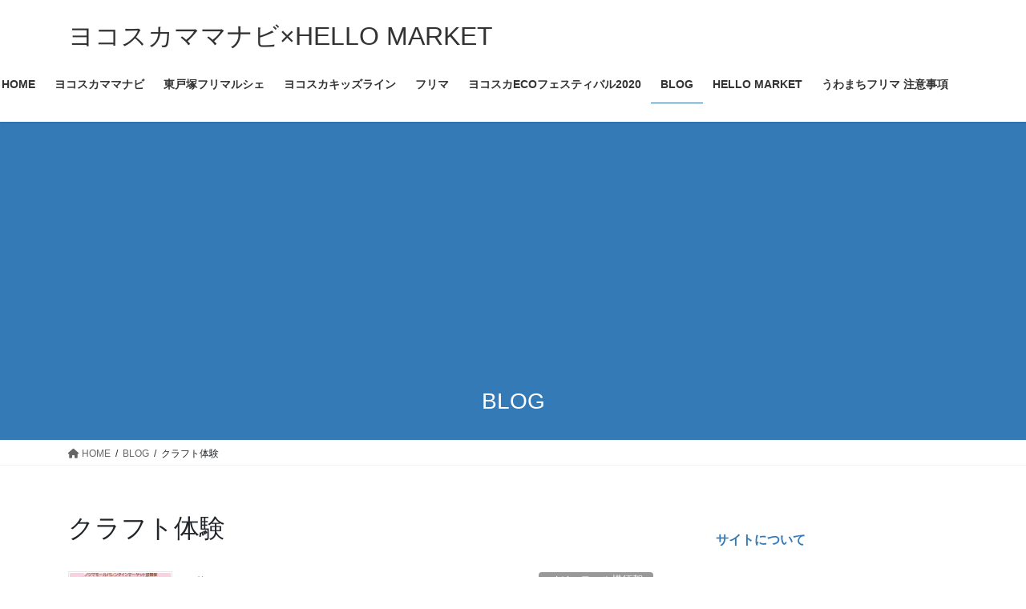

--- FILE ---
content_type: text/html; charset=UTF-8
request_url: https://0468.fun/tag/%E3%82%AF%E3%83%A9%E3%83%95%E3%83%88%E4%BD%93%E9%A8%93
body_size: 16952
content:
<!DOCTYPE html><html lang="ja"><head><meta charset="utf-8"><meta http-equiv="X-UA-Compatible" content="IE=edge"><meta name="viewport" content="width=device-width, initial-scale=1"><title>クラフト体験 &#8211; ヨコスカママナビ×HELLO MARKET</title><meta name='robots' content='max-image-preview:large' /><link rel='dns-prefetch' href='//www.googletagmanager.com' /><link rel='dns-prefetch' href='//pagead2.googlesyndication.com' /><link rel="alternate" type="application/rss+xml" title="ヨコスカママナビ×HELLO MARKET &raquo; フィード" href="https://0468.fun/feed" /><link rel="alternate" type="application/rss+xml" title="ヨコスカママナビ×HELLO MARKET &raquo; コメントフィード" href="https://0468.fun/comments/feed" /><link rel="alternate" type="application/rss+xml" title="ヨコスカママナビ×HELLO MARKET &raquo; クラフト体験 タグのフィード" href="https://0468.fun/tag/%e3%82%af%e3%83%a9%e3%83%95%e3%83%88%e4%bd%93%e9%a8%93/feed" />  <script src="//www.googletagmanager.com/gtag/js?id=G-6Z9BRF0W3K"  data-cfasync="false" data-wpfc-render="false" type="text/javascript" async></script> <script data-cfasync="false" data-wpfc-render="false" type="text/javascript">var mi_version = '9.11.1';
				var mi_track_user = true;
				var mi_no_track_reason = '';
								var MonsterInsightsDefaultLocations = {"page_location":"https:\/\/0468.fun\/tag\/%E3%82%AF%E3%83%A9%E3%83%95%E3%83%88%E4%BD%93%E9%A8%93\/"};
								if ( typeof MonsterInsightsPrivacyGuardFilter === 'function' ) {
					var MonsterInsightsLocations = (typeof MonsterInsightsExcludeQuery === 'object') ? MonsterInsightsPrivacyGuardFilter( MonsterInsightsExcludeQuery ) : MonsterInsightsPrivacyGuardFilter( MonsterInsightsDefaultLocations );
				} else {
					var MonsterInsightsLocations = (typeof MonsterInsightsExcludeQuery === 'object') ? MonsterInsightsExcludeQuery : MonsterInsightsDefaultLocations;
				}

								var disableStrs = [
										'ga-disable-G-6Z9BRF0W3K',
									];

				/* Function to detect opted out users */
				function __gtagTrackerIsOptedOut() {
					for (var index = 0; index < disableStrs.length; index++) {
						if (document.cookie.indexOf(disableStrs[index] + '=true') > -1) {
							return true;
						}
					}

					return false;
				}

				/* Disable tracking if the opt-out cookie exists. */
				if (__gtagTrackerIsOptedOut()) {
					for (var index = 0; index < disableStrs.length; index++) {
						window[disableStrs[index]] = true;
					}
				}

				/* Opt-out function */
				function __gtagTrackerOptout() {
					for (var index = 0; index < disableStrs.length; index++) {
						document.cookie = disableStrs[index] + '=true; expires=Thu, 31 Dec 2099 23:59:59 UTC; path=/';
						window[disableStrs[index]] = true;
					}
				}

				if ('undefined' === typeof gaOptout) {
					function gaOptout() {
						__gtagTrackerOptout();
					}
				}
								window.dataLayer = window.dataLayer || [];

				window.MonsterInsightsDualTracker = {
					helpers: {},
					trackers: {},
				};
				if (mi_track_user) {
					function __gtagDataLayer() {
						dataLayer.push(arguments);
					}

					function __gtagTracker(type, name, parameters) {
						if (!parameters) {
							parameters = {};
						}

						if (parameters.send_to) {
							__gtagDataLayer.apply(null, arguments);
							return;
						}

						if (type === 'event') {
														parameters.send_to = monsterinsights_frontend.v4_id;
							var hookName = name;
							if (typeof parameters['event_category'] !== 'undefined') {
								hookName = parameters['event_category'] + ':' + name;
							}

							if (typeof MonsterInsightsDualTracker.trackers[hookName] !== 'undefined') {
								MonsterInsightsDualTracker.trackers[hookName](parameters);
							} else {
								__gtagDataLayer('event', name, parameters);
							}
							
						} else {
							__gtagDataLayer.apply(null, arguments);
						}
					}

					__gtagTracker('js', new Date());
					__gtagTracker('set', {
						'developer_id.dZGIzZG': true,
											});
					if ( MonsterInsightsLocations.page_location ) {
						__gtagTracker('set', MonsterInsightsLocations);
					}
										__gtagTracker('config', 'G-6Z9BRF0W3K', {"forceSSL":"true","link_attribution":"true"} );
										window.gtag = __gtagTracker;										(function () {
						/* https://developers.google.com/analytics/devguides/collection/analyticsjs/ */
						/* ga and __gaTracker compatibility shim. */
						var noopfn = function () {
							return null;
						};
						var newtracker = function () {
							return new Tracker();
						};
						var Tracker = function () {
							return null;
						};
						var p = Tracker.prototype;
						p.get = noopfn;
						p.set = noopfn;
						p.send = function () {
							var args = Array.prototype.slice.call(arguments);
							args.unshift('send');
							__gaTracker.apply(null, args);
						};
						var __gaTracker = function () {
							var len = arguments.length;
							if (len === 0) {
								return;
							}
							var f = arguments[len - 1];
							if (typeof f !== 'object' || f === null || typeof f.hitCallback !== 'function') {
								if ('send' === arguments[0]) {
									var hitConverted, hitObject = false, action;
									if ('event' === arguments[1]) {
										if ('undefined' !== typeof arguments[3]) {
											hitObject = {
												'eventAction': arguments[3],
												'eventCategory': arguments[2],
												'eventLabel': arguments[4],
												'value': arguments[5] ? arguments[5] : 1,
											}
										}
									}
									if ('pageview' === arguments[1]) {
										if ('undefined' !== typeof arguments[2]) {
											hitObject = {
												'eventAction': 'page_view',
												'page_path': arguments[2],
											}
										}
									}
									if (typeof arguments[2] === 'object') {
										hitObject = arguments[2];
									}
									if (typeof arguments[5] === 'object') {
										Object.assign(hitObject, arguments[5]);
									}
									if ('undefined' !== typeof arguments[1].hitType) {
										hitObject = arguments[1];
										if ('pageview' === hitObject.hitType) {
											hitObject.eventAction = 'page_view';
										}
									}
									if (hitObject) {
										action = 'timing' === arguments[1].hitType ? 'timing_complete' : hitObject.eventAction;
										hitConverted = mapArgs(hitObject);
										__gtagTracker('event', action, hitConverted);
									}
								}
								return;
							}

							function mapArgs(args) {
								var arg, hit = {};
								var gaMap = {
									'eventCategory': 'event_category',
									'eventAction': 'event_action',
									'eventLabel': 'event_label',
									'eventValue': 'event_value',
									'nonInteraction': 'non_interaction',
									'timingCategory': 'event_category',
									'timingVar': 'name',
									'timingValue': 'value',
									'timingLabel': 'event_label',
									'page': 'page_path',
									'location': 'page_location',
									'title': 'page_title',
									'referrer' : 'page_referrer',
								};
								for (arg in args) {
																		if (!(!args.hasOwnProperty(arg) || !gaMap.hasOwnProperty(arg))) {
										hit[gaMap[arg]] = args[arg];
									} else {
										hit[arg] = args[arg];
									}
								}
								return hit;
							}

							try {
								f.hitCallback();
							} catch (ex) {
							}
						};
						__gaTracker.create = newtracker;
						__gaTracker.getByName = newtracker;
						__gaTracker.getAll = function () {
							return [];
						};
						__gaTracker.remove = noopfn;
						__gaTracker.loaded = true;
						window['__gaTracker'] = __gaTracker;
					})();
									} else {
										console.log("");
					(function () {
						function __gtagTracker() {
							return null;
						}

						window['__gtagTracker'] = __gtagTracker;
						window['gtag'] = __gtagTracker;
					})();
									}</script> <style id='wp-img-auto-sizes-contain-inline-css' type='text/css'>img:is([sizes=auto i],[sizes^="auto," i]){contain-intrinsic-size:3000px 1500px}
/*# sourceURL=wp-img-auto-sizes-contain-inline-css */</style><style id='wp-emoji-styles-inline-css' type='text/css'>img.wp-smiley, img.emoji {
		display: inline !important;
		border: none !important;
		box-shadow: none !important;
		height: 1em !important;
		width: 1em !important;
		margin: 0 0.07em !important;
		vertical-align: -0.1em !important;
		background: none !important;
		padding: 0 !important;
	}
/*# sourceURL=wp-emoji-styles-inline-css */</style><style id='wp-block-library-inline-css' type='text/css'>:root{--wp-block-synced-color:#7a00df;--wp-block-synced-color--rgb:122,0,223;--wp-bound-block-color:var(--wp-block-synced-color);--wp-editor-canvas-background:#ddd;--wp-admin-theme-color:#007cba;--wp-admin-theme-color--rgb:0,124,186;--wp-admin-theme-color-darker-10:#006ba1;--wp-admin-theme-color-darker-10--rgb:0,107,160.5;--wp-admin-theme-color-darker-20:#005a87;--wp-admin-theme-color-darker-20--rgb:0,90,135;--wp-admin-border-width-focus:2px}@media (min-resolution:192dpi){:root{--wp-admin-border-width-focus:1.5px}}.wp-element-button{cursor:pointer}:root .has-very-light-gray-background-color{background-color:#eee}:root .has-very-dark-gray-background-color{background-color:#313131}:root .has-very-light-gray-color{color:#eee}:root .has-very-dark-gray-color{color:#313131}:root .has-vivid-green-cyan-to-vivid-cyan-blue-gradient-background{background:linear-gradient(135deg,#00d084,#0693e3)}:root .has-purple-crush-gradient-background{background:linear-gradient(135deg,#34e2e4,#4721fb 50%,#ab1dfe)}:root .has-hazy-dawn-gradient-background{background:linear-gradient(135deg,#faaca8,#dad0ec)}:root .has-subdued-olive-gradient-background{background:linear-gradient(135deg,#fafae1,#67a671)}:root .has-atomic-cream-gradient-background{background:linear-gradient(135deg,#fdd79a,#004a59)}:root .has-nightshade-gradient-background{background:linear-gradient(135deg,#330968,#31cdcf)}:root .has-midnight-gradient-background{background:linear-gradient(135deg,#020381,#2874fc)}:root{--wp--preset--font-size--normal:16px;--wp--preset--font-size--huge:42px}.has-regular-font-size{font-size:1em}.has-larger-font-size{font-size:2.625em}.has-normal-font-size{font-size:var(--wp--preset--font-size--normal)}.has-huge-font-size{font-size:var(--wp--preset--font-size--huge)}.has-text-align-center{text-align:center}.has-text-align-left{text-align:left}.has-text-align-right{text-align:right}.has-fit-text{white-space:nowrap!important}#end-resizable-editor-section{display:none}.aligncenter{clear:both}.items-justified-left{justify-content:flex-start}.items-justified-center{justify-content:center}.items-justified-right{justify-content:flex-end}.items-justified-space-between{justify-content:space-between}.screen-reader-text{border:0;clip-path:inset(50%);height:1px;margin:-1px;overflow:hidden;padding:0;position:absolute;width:1px;word-wrap:normal!important}.screen-reader-text:focus{background-color:#ddd;clip-path:none;color:#444;display:block;font-size:1em;height:auto;left:5px;line-height:normal;padding:15px 23px 14px;text-decoration:none;top:5px;width:auto;z-index:100000}html :where(.has-border-color){border-style:solid}html :where([style*=border-top-color]){border-top-style:solid}html :where([style*=border-right-color]){border-right-style:solid}html :where([style*=border-bottom-color]){border-bottom-style:solid}html :where([style*=border-left-color]){border-left-style:solid}html :where([style*=border-width]){border-style:solid}html :where([style*=border-top-width]){border-top-style:solid}html :where([style*=border-right-width]){border-right-style:solid}html :where([style*=border-bottom-width]){border-bottom-style:solid}html :where([style*=border-left-width]){border-left-style:solid}html :where(img[class*=wp-image-]){height:auto;max-width:100%}:where(figure){margin:0 0 1em}html :where(.is-position-sticky){--wp-admin--admin-bar--position-offset:var(--wp-admin--admin-bar--height,0px)}@media screen and (max-width:600px){html :where(.is-position-sticky){--wp-admin--admin-bar--position-offset:0px}}

/*# sourceURL=wp-block-library-inline-css */</style><style id='wp-block-latest-posts-inline-css' type='text/css'>.wp-block-latest-posts{box-sizing:border-box}.wp-block-latest-posts.alignleft{margin-right:2em}.wp-block-latest-posts.alignright{margin-left:2em}.wp-block-latest-posts.wp-block-latest-posts__list{list-style:none}.wp-block-latest-posts.wp-block-latest-posts__list li{clear:both;overflow-wrap:break-word}.wp-block-latest-posts.is-grid{display:flex;flex-wrap:wrap}.wp-block-latest-posts.is-grid li{margin:0 1.25em 1.25em 0;width:100%}@media (min-width:600px){.wp-block-latest-posts.columns-2 li{width:calc(50% - .625em)}.wp-block-latest-posts.columns-2 li:nth-child(2n){margin-right:0}.wp-block-latest-posts.columns-3 li{width:calc(33.33333% - .83333em)}.wp-block-latest-posts.columns-3 li:nth-child(3n){margin-right:0}.wp-block-latest-posts.columns-4 li{width:calc(25% - .9375em)}.wp-block-latest-posts.columns-4 li:nth-child(4n){margin-right:0}.wp-block-latest-posts.columns-5 li{width:calc(20% - 1em)}.wp-block-latest-posts.columns-5 li:nth-child(5n){margin-right:0}.wp-block-latest-posts.columns-6 li{width:calc(16.66667% - 1.04167em)}.wp-block-latest-posts.columns-6 li:nth-child(6n){margin-right:0}}:root :where(.wp-block-latest-posts.is-grid){padding:0}:root :where(.wp-block-latest-posts.wp-block-latest-posts__list){padding-left:0}.wp-block-latest-posts__post-author,.wp-block-latest-posts__post-date{display:block;font-size:.8125em}.wp-block-latest-posts__post-excerpt,.wp-block-latest-posts__post-full-content{margin-bottom:1em;margin-top:.5em}.wp-block-latest-posts__featured-image a{display:inline-block}.wp-block-latest-posts__featured-image img{height:auto;max-width:100%;width:auto}.wp-block-latest-posts__featured-image.alignleft{float:left;margin-right:1em}.wp-block-latest-posts__featured-image.alignright{float:right;margin-left:1em}.wp-block-latest-posts__featured-image.aligncenter{margin-bottom:1em;text-align:center}
/*# sourceURL=https://0468.fun/wp-includes/blocks/latest-posts/style.min.css */</style><style id='wp-block-paragraph-inline-css' type='text/css'>.is-small-text{font-size:.875em}.is-regular-text{font-size:1em}.is-large-text{font-size:2.25em}.is-larger-text{font-size:3em}.has-drop-cap:not(:focus):first-letter{float:left;font-size:8.4em;font-style:normal;font-weight:100;line-height:.68;margin:.05em .1em 0 0;text-transform:uppercase}body.rtl .has-drop-cap:not(:focus):first-letter{float:none;margin-left:.1em}p.has-drop-cap.has-background{overflow:hidden}:root :where(p.has-background){padding:1.25em 2.375em}:where(p.has-text-color:not(.has-link-color)) a{color:inherit}p.has-text-align-left[style*="writing-mode:vertical-lr"],p.has-text-align-right[style*="writing-mode:vertical-rl"]{rotate:180deg}
/*# sourceURL=https://0468.fun/wp-includes/blocks/paragraph/style.min.css */</style><style id='global-styles-inline-css' type='text/css'>:root{--wp--preset--aspect-ratio--square: 1;--wp--preset--aspect-ratio--4-3: 4/3;--wp--preset--aspect-ratio--3-4: 3/4;--wp--preset--aspect-ratio--3-2: 3/2;--wp--preset--aspect-ratio--2-3: 2/3;--wp--preset--aspect-ratio--16-9: 16/9;--wp--preset--aspect-ratio--9-16: 9/16;--wp--preset--color--black: #000000;--wp--preset--color--cyan-bluish-gray: #abb8c3;--wp--preset--color--white: #ffffff;--wp--preset--color--pale-pink: #f78da7;--wp--preset--color--vivid-red: #cf2e2e;--wp--preset--color--luminous-vivid-orange: #ff6900;--wp--preset--color--luminous-vivid-amber: #fcb900;--wp--preset--color--light-green-cyan: #7bdcb5;--wp--preset--color--vivid-green-cyan: #00d084;--wp--preset--color--pale-cyan-blue: #8ed1fc;--wp--preset--color--vivid-cyan-blue: #0693e3;--wp--preset--color--vivid-purple: #9b51e0;--wp--preset--gradient--vivid-cyan-blue-to-vivid-purple: linear-gradient(135deg,rgb(6,147,227) 0%,rgb(155,81,224) 100%);--wp--preset--gradient--light-green-cyan-to-vivid-green-cyan: linear-gradient(135deg,rgb(122,220,180) 0%,rgb(0,208,130) 100%);--wp--preset--gradient--luminous-vivid-amber-to-luminous-vivid-orange: linear-gradient(135deg,rgb(252,185,0) 0%,rgb(255,105,0) 100%);--wp--preset--gradient--luminous-vivid-orange-to-vivid-red: linear-gradient(135deg,rgb(255,105,0) 0%,rgb(207,46,46) 100%);--wp--preset--gradient--very-light-gray-to-cyan-bluish-gray: linear-gradient(135deg,rgb(238,238,238) 0%,rgb(169,184,195) 100%);--wp--preset--gradient--cool-to-warm-spectrum: linear-gradient(135deg,rgb(74,234,220) 0%,rgb(151,120,209) 20%,rgb(207,42,186) 40%,rgb(238,44,130) 60%,rgb(251,105,98) 80%,rgb(254,248,76) 100%);--wp--preset--gradient--blush-light-purple: linear-gradient(135deg,rgb(255,206,236) 0%,rgb(152,150,240) 100%);--wp--preset--gradient--blush-bordeaux: linear-gradient(135deg,rgb(254,205,165) 0%,rgb(254,45,45) 50%,rgb(107,0,62) 100%);--wp--preset--gradient--luminous-dusk: linear-gradient(135deg,rgb(255,203,112) 0%,rgb(199,81,192) 50%,rgb(65,88,208) 100%);--wp--preset--gradient--pale-ocean: linear-gradient(135deg,rgb(255,245,203) 0%,rgb(182,227,212) 50%,rgb(51,167,181) 100%);--wp--preset--gradient--electric-grass: linear-gradient(135deg,rgb(202,248,128) 0%,rgb(113,206,126) 100%);--wp--preset--gradient--midnight: linear-gradient(135deg,rgb(2,3,129) 0%,rgb(40,116,252) 100%);--wp--preset--font-size--small: 13px;--wp--preset--font-size--medium: 20px;--wp--preset--font-size--large: 36px;--wp--preset--font-size--x-large: 42px;--wp--preset--spacing--20: 0.44rem;--wp--preset--spacing--30: 0.67rem;--wp--preset--spacing--40: 1rem;--wp--preset--spacing--50: 1.5rem;--wp--preset--spacing--60: 2.25rem;--wp--preset--spacing--70: 3.38rem;--wp--preset--spacing--80: 5.06rem;--wp--preset--shadow--natural: 6px 6px 9px rgba(0, 0, 0, 0.2);--wp--preset--shadow--deep: 12px 12px 50px rgba(0, 0, 0, 0.4);--wp--preset--shadow--sharp: 6px 6px 0px rgba(0, 0, 0, 0.2);--wp--preset--shadow--outlined: 6px 6px 0px -3px rgb(255, 255, 255), 6px 6px rgb(0, 0, 0);--wp--preset--shadow--crisp: 6px 6px 0px rgb(0, 0, 0);}:where(.is-layout-flex){gap: 0.5em;}:where(.is-layout-grid){gap: 0.5em;}body .is-layout-flex{display: flex;}.is-layout-flex{flex-wrap: wrap;align-items: center;}.is-layout-flex > :is(*, div){margin: 0;}body .is-layout-grid{display: grid;}.is-layout-grid > :is(*, div){margin: 0;}:where(.wp-block-columns.is-layout-flex){gap: 2em;}:where(.wp-block-columns.is-layout-grid){gap: 2em;}:where(.wp-block-post-template.is-layout-flex){gap: 1.25em;}:where(.wp-block-post-template.is-layout-grid){gap: 1.25em;}.has-black-color{color: var(--wp--preset--color--black) !important;}.has-cyan-bluish-gray-color{color: var(--wp--preset--color--cyan-bluish-gray) !important;}.has-white-color{color: var(--wp--preset--color--white) !important;}.has-pale-pink-color{color: var(--wp--preset--color--pale-pink) !important;}.has-vivid-red-color{color: var(--wp--preset--color--vivid-red) !important;}.has-luminous-vivid-orange-color{color: var(--wp--preset--color--luminous-vivid-orange) !important;}.has-luminous-vivid-amber-color{color: var(--wp--preset--color--luminous-vivid-amber) !important;}.has-light-green-cyan-color{color: var(--wp--preset--color--light-green-cyan) !important;}.has-vivid-green-cyan-color{color: var(--wp--preset--color--vivid-green-cyan) !important;}.has-pale-cyan-blue-color{color: var(--wp--preset--color--pale-cyan-blue) !important;}.has-vivid-cyan-blue-color{color: var(--wp--preset--color--vivid-cyan-blue) !important;}.has-vivid-purple-color{color: var(--wp--preset--color--vivid-purple) !important;}.has-black-background-color{background-color: var(--wp--preset--color--black) !important;}.has-cyan-bluish-gray-background-color{background-color: var(--wp--preset--color--cyan-bluish-gray) !important;}.has-white-background-color{background-color: var(--wp--preset--color--white) !important;}.has-pale-pink-background-color{background-color: var(--wp--preset--color--pale-pink) !important;}.has-vivid-red-background-color{background-color: var(--wp--preset--color--vivid-red) !important;}.has-luminous-vivid-orange-background-color{background-color: var(--wp--preset--color--luminous-vivid-orange) !important;}.has-luminous-vivid-amber-background-color{background-color: var(--wp--preset--color--luminous-vivid-amber) !important;}.has-light-green-cyan-background-color{background-color: var(--wp--preset--color--light-green-cyan) !important;}.has-vivid-green-cyan-background-color{background-color: var(--wp--preset--color--vivid-green-cyan) !important;}.has-pale-cyan-blue-background-color{background-color: var(--wp--preset--color--pale-cyan-blue) !important;}.has-vivid-cyan-blue-background-color{background-color: var(--wp--preset--color--vivid-cyan-blue) !important;}.has-vivid-purple-background-color{background-color: var(--wp--preset--color--vivid-purple) !important;}.has-black-border-color{border-color: var(--wp--preset--color--black) !important;}.has-cyan-bluish-gray-border-color{border-color: var(--wp--preset--color--cyan-bluish-gray) !important;}.has-white-border-color{border-color: var(--wp--preset--color--white) !important;}.has-pale-pink-border-color{border-color: var(--wp--preset--color--pale-pink) !important;}.has-vivid-red-border-color{border-color: var(--wp--preset--color--vivid-red) !important;}.has-luminous-vivid-orange-border-color{border-color: var(--wp--preset--color--luminous-vivid-orange) !important;}.has-luminous-vivid-amber-border-color{border-color: var(--wp--preset--color--luminous-vivid-amber) !important;}.has-light-green-cyan-border-color{border-color: var(--wp--preset--color--light-green-cyan) !important;}.has-vivid-green-cyan-border-color{border-color: var(--wp--preset--color--vivid-green-cyan) !important;}.has-pale-cyan-blue-border-color{border-color: var(--wp--preset--color--pale-cyan-blue) !important;}.has-vivid-cyan-blue-border-color{border-color: var(--wp--preset--color--vivid-cyan-blue) !important;}.has-vivid-purple-border-color{border-color: var(--wp--preset--color--vivid-purple) !important;}.has-vivid-cyan-blue-to-vivid-purple-gradient-background{background: var(--wp--preset--gradient--vivid-cyan-blue-to-vivid-purple) !important;}.has-light-green-cyan-to-vivid-green-cyan-gradient-background{background: var(--wp--preset--gradient--light-green-cyan-to-vivid-green-cyan) !important;}.has-luminous-vivid-amber-to-luminous-vivid-orange-gradient-background{background: var(--wp--preset--gradient--luminous-vivid-amber-to-luminous-vivid-orange) !important;}.has-luminous-vivid-orange-to-vivid-red-gradient-background{background: var(--wp--preset--gradient--luminous-vivid-orange-to-vivid-red) !important;}.has-very-light-gray-to-cyan-bluish-gray-gradient-background{background: var(--wp--preset--gradient--very-light-gray-to-cyan-bluish-gray) !important;}.has-cool-to-warm-spectrum-gradient-background{background: var(--wp--preset--gradient--cool-to-warm-spectrum) !important;}.has-blush-light-purple-gradient-background{background: var(--wp--preset--gradient--blush-light-purple) !important;}.has-blush-bordeaux-gradient-background{background: var(--wp--preset--gradient--blush-bordeaux) !important;}.has-luminous-dusk-gradient-background{background: var(--wp--preset--gradient--luminous-dusk) !important;}.has-pale-ocean-gradient-background{background: var(--wp--preset--gradient--pale-ocean) !important;}.has-electric-grass-gradient-background{background: var(--wp--preset--gradient--electric-grass) !important;}.has-midnight-gradient-background{background: var(--wp--preset--gradient--midnight) !important;}.has-small-font-size{font-size: var(--wp--preset--font-size--small) !important;}.has-medium-font-size{font-size: var(--wp--preset--font-size--medium) !important;}.has-large-font-size{font-size: var(--wp--preset--font-size--large) !important;}.has-x-large-font-size{font-size: var(--wp--preset--font-size--x-large) !important;}
/*# sourceURL=global-styles-inline-css */</style><style id='classic-theme-styles-inline-css' type='text/css'>/*! This file is auto-generated */
.wp-block-button__link{color:#fff;background-color:#32373c;border-radius:9999px;box-shadow:none;text-decoration:none;padding:calc(.667em + 2px) calc(1.333em + 2px);font-size:1.125em}.wp-block-file__button{background:#32373c;color:#fff;text-decoration:none}
/*# sourceURL=/wp-includes/css/classic-themes.min.css */</style><link rel='stylesheet' id='bootstrap-4-style-css' href='https://0468.fun/wp-content/themes/lightning/_g2/library/bootstrap-4/css/bootstrap.min.css?ver=4.5.0' type='text/css' media='all' /><link rel='stylesheet' id='lightning-common-style-css' href='https://0468.fun/wp-content/cache/autoptimize/autoptimize_single_3994db813a63040341f461ac9c60c5ae.php?ver=15.26.2' type='text/css' media='all' /><style id='lightning-common-style-inline-css' type='text/css'>/* vk-mobile-nav */:root {--vk-mobile-nav-menu-btn-bg-src: url("https://0468.fun/wp-content/themes/lightning/_g2/inc/vk-mobile-nav/package/images/vk-menu-btn-black.svg");--vk-mobile-nav-menu-btn-close-bg-src: url("https://0468.fun/wp-content/themes/lightning/_g2/inc/vk-mobile-nav/package/images/vk-menu-close-black.svg");--vk-menu-acc-icon-open-black-bg-src: url("https://0468.fun/wp-content/themes/lightning/_g2/inc/vk-mobile-nav/package/images/vk-menu-acc-icon-open-black.svg");--vk-menu-acc-icon-open-white-bg-src: url("https://0468.fun/wp-content/themes/lightning/_g2/inc/vk-mobile-nav/package/images/vk-menu-acc-icon-open-white.svg");--vk-menu-acc-icon-close-black-bg-src: url("https://0468.fun/wp-content/themes/lightning/_g2/inc/vk-mobile-nav/package/images/vk-menu-close-black.svg");--vk-menu-acc-icon-close-white-bg-src: url("https://0468.fun/wp-content/themes/lightning/_g2/inc/vk-mobile-nav/package/images/vk-menu-close-white.svg");}
/*# sourceURL=lightning-common-style-inline-css */</style><link rel='stylesheet' id='lightning-design-style-css' href='https://0468.fun/wp-content/cache/autoptimize/autoptimize_single_80e955bb7982f0c6b1b09f5fee6cca61.php?ver=15.26.2' type='text/css' media='all' /><style id='lightning-design-style-inline-css' type='text/css'>:root {--color-key:#337ab7;--wp--preset--color--vk-color-primary:#337ab7;--color-key-dark:#2e6da4;}
a { color:#337ab7; }
.tagcloud a:before { font-family: "Font Awesome 5 Free";content: "\f02b";font-weight: bold; }
.media .media-body .media-heading a:hover { color:; }@media (min-width: 768px){.gMenu > li:before,.gMenu > li.menu-item-has-children::after { border-bottom-color: }.gMenu li li { background-color: }.gMenu li li a:hover { background-color:; }} /* @media (min-width: 768px) */.page-header { background-color:; }h2,.mainSection-title { border-top-color:; }h3:after,.subSection-title:after { border-bottom-color:; }ul.page-numbers li span.page-numbers.current,.page-link dl .post-page-numbers.current { background-color:; }.pager li > a { border-color:;color:;}.pager li > a:hover { background-color:;color:#fff;}.siteFooter { border-top-color:; }dt { border-left-color:; }:root {--g_nav_main_acc_icon_open_url:url(https://0468.fun/wp-content/themes/lightning/_g2/inc/vk-mobile-nav/package/images/vk-menu-acc-icon-open-black.svg);--g_nav_main_acc_icon_close_url: url(https://0468.fun/wp-content/themes/lightning/_g2/inc/vk-mobile-nav/package/images/vk-menu-close-black.svg);--g_nav_sub_acc_icon_open_url: url(https://0468.fun/wp-content/themes/lightning/_g2/inc/vk-mobile-nav/package/images/vk-menu-acc-icon-open-white.svg);--g_nav_sub_acc_icon_close_url: url(https://0468.fun/wp-content/themes/lightning/_g2/inc/vk-mobile-nav/package/images/vk-menu-close-white.svg);}
/*# sourceURL=lightning-design-style-inline-css */</style><link rel='stylesheet' id='lightning-theme-style-css' href='https://0468.fun/wp-content/themes/lightning/style.css?ver=15.26.2' type='text/css' media='all' /><style id='lightning-theme-style-inline-css' type='text/css'>.prBlock_icon_outer { border:1px solid #337ab7; }
			.prBlock_icon { color:#337ab7; }
		
/*# sourceURL=lightning-theme-style-inline-css */</style><link rel='stylesheet' id='vk-font-awesome-css' href='https://0468.fun/wp-content/themes/lightning/vendor/vektor-inc/font-awesome-versions/src/versions/6/css/all.min.css?ver=6.4.2' type='text/css' media='all' /> <script defer type="text/javascript" src="https://0468.fun/wp-content/plugins/google-analytics-for-wordpress/assets/js/frontend-gtag.min.js?ver=9.11.1" id="monsterinsights-frontend-script-js" data-wp-strategy="async"></script> <script data-cfasync="false" data-wpfc-render="false" type="text/javascript" id='monsterinsights-frontend-script-js-extra'>var monsterinsights_frontend = {"js_events_tracking":"true","download_extensions":"doc,pdf,ppt,zip,xls,docx,pptx,xlsx","inbound_paths":"[{\"path\":\"\\\/go\\\/\",\"label\":\"affiliate\"},{\"path\":\"\\\/recommend\\\/\",\"label\":\"affiliate\"}]","home_url":"https:\/\/0468.fun","hash_tracking":"false","v4_id":"G-6Z9BRF0W3K"};</script> <script defer type="text/javascript" src="https://0468.fun/wp-includes/js/jquery/jquery.min.js?ver=3.7.1" id="jquery-core-js"></script> <script defer type="text/javascript" src="https://0468.fun/wp-includes/js/jquery/jquery-migrate.min.js?ver=3.4.1" id="jquery-migrate-js"></script> 
 <script defer type="text/javascript" src="https://www.googletagmanager.com/gtag/js?id=G-6Z9BRF0W3K" id="google_gtagjs-js"></script> <script defer id="google_gtagjs-js-after" src="[data-uri]"></script> <link rel="https://api.w.org/" href="https://0468.fun/wp-json/" /><link rel="alternate" title="JSON" type="application/json" href="https://0468.fun/wp-json/wp/v2/tags/67" /><link rel="EditURI" type="application/rsd+xml" title="RSD" href="https://0468.fun/xmlrpc.php?rsd" /><meta name="generator" content="WordPress 6.9" /><meta name="generator" content="Site Kit by Google 1.170.0" /><style id="lightning-color-custom-for-plugins" type="text/css">/* ltg theme common */.color_key_bg,.color_key_bg_hover:hover{background-color: #337ab7;}.color_key_txt,.color_key_txt_hover:hover{color: #337ab7;}.color_key_border,.color_key_border_hover:hover{border-color: #337ab7;}.color_key_dark_bg,.color_key_dark_bg_hover:hover{background-color: #2e6da4;}.color_key_dark_txt,.color_key_dark_txt_hover:hover{color: #2e6da4;}.color_key_dark_border,.color_key_dark_border_hover:hover{border-color: #2e6da4;}</style><meta name="google-site-verification" content="2Gxatk14M4VAcKDF_grV4DU_a1r1gtAnMhQ9iuJhSKw"><meta name="google-adsense-platform-account" content="ca-host-pub-2644536267352236"><meta name="google-adsense-platform-domain" content="sitekit.withgoogle.com">  <script type="text/javascript" async="async" src="https://pagead2.googlesyndication.com/pagead/js/adsbygoogle.js?client=ca-pub-1746131827428292&amp;host=ca-host-pub-2644536267352236" crossorigin="anonymous"></script> </head><body class="archive tag tag-67 wp-theme-lightning sidebar-fix sidebar-fix-priority-top bootstrap4 device-pc fa_v6_css"> <a class="skip-link screen-reader-text" href="#main">コンテンツへスキップ</a> <a class="skip-link screen-reader-text" href="#vk-mobile-nav">ナビゲーションに移動</a><header class="siteHeader"><div class="container siteHeadContainer"><div class="navbar-header"><p class="navbar-brand siteHeader_logo"> <a href="https://0468.fun/"> <span>ヨコスカママナビ×HELLO MARKET</span> </a></p></div><div id="gMenu_outer" class="gMenu_outer"><nav class="menu-menu1-container"><ul id="menu-menu1" class="menu gMenu vk-menu-acc"><li id="menu-item-12" class="menu-item menu-item-type-post_type menu-item-object-page menu-item-home"><a href="https://0468.fun/"><strong class="gMenu_name">HOME</strong></a></li><li id="menu-item-107" class="menu-item menu-item-type-post_type menu-item-object-page menu-item-has-children"><a href="https://0468.fun/ym"><strong class="gMenu_name">ヨコスカママナビ</strong></a><ul class="sub-menu"><li id="menu-item-4226" class="menu-item menu-item-type-post_type menu-item-object-page"><a href="https://0468.fun/work">ヨコスカママナビ活動実績</a></li><li id="menu-item-1978" class="menu-item menu-item-type-post_type menu-item-object-page"><a href="https://0468.fun/cd">クリーニングデイ横須賀</a></li><li id="menu-item-1854" class="menu-item menu-item-type-post_type menu-item-object-page"><a href="https://0468.fun/ym/recycreation">リサイクリエーション</a></li><li id="menu-item-173" class="menu-item menu-item-type-post_type menu-item-object-page"><a href="https://0468.fun/event-2">イベント</a></li><li id="menu-item-834" class="menu-item menu-item-type-post_type menu-item-object-page"><a href="https://0468.fun/sponsor">協賛企業</a></li><li id="menu-item-1646" class="menu-item menu-item-type-post_type menu-item-object-page"><a href="https://0468.fun/machida">マチダママナビ</a></li></ul></li><li id="menu-item-3404" class="menu-item menu-item-type-post_type menu-item-object-page menu-item-has-children"><a href="https://0468.fun/higashi"><strong class="gMenu_name">東戸塚フリマルシェ</strong></a><ul class="sub-menu"><li id="menu-item-3415" class="menu-item menu-item-type-post_type menu-item-object-page"><a href="https://0468.fun/fm/higashi">東戸塚西口プラザ フリマ　出店者注意事項</a></li></ul></li><li id="menu-item-2320" class="menu-item menu-item-type-post_type menu-item-object-page"><a href="https://0468.fun/ykl"><strong class="gMenu_name">ヨコスカキッズライン</strong></a></li><li id="menu-item-265" class="menu-item menu-item-type-post_type menu-item-object-page menu-item-has-children"><a href="https://0468.fun/fm"><strong class="gMenu_name">フリマ</strong></a><ul class="sub-menu"><li id="menu-item-462" class="menu-item menu-item-type-post_type menu-item-object-page"><a href="https://0468.fun/fm/note">横須賀フリマ　出店者注意事項</a></li><li id="menu-item-4535" class="menu-item menu-item-type-post_type menu-item-object-page"><a href="https://0468.fun/fm/uwamachi">うわまちフリマ 注意事項</a></li><li id="menu-item-3611" class="menu-item menu-item-type-post_type menu-item-object-page"><a href="https://0468.fun/fm/higashi">東戸塚西口プラザ フリマ　出店者注意事項</a></li><li id="menu-item-3609" class="menu-item menu-item-type-post_type menu-item-object-page"><a href="https://0468.fun/fm/note3">よこすかコーストパフォーマンスフリマ　出店者注意事項</a></li><li id="menu-item-2807" class="menu-item menu-item-type-post_type menu-item-object-page"><a href="https://0468.fun/fm/note2">町田フリマ　出店者注意事項</a></li><li id="menu-item-1414" class="menu-item menu-item-type-post_type menu-item-object-page"><a href="https://0468.fun/nojimatop">ノジマモール横須賀屋上</a></li><li id="menu-item-2047" class="menu-item menu-item-type-post_type menu-item-object-page"><a href="https://0468.fun/fm/hall">ノジマモール横須賀屋上階 エレベーターホール間取図</a></li><li id="menu-item-3236" class="menu-item menu-item-type-post_type menu-item-object-page menu-item-has-children"><a href="https://0468.fun/hitohako">一箱フリマ詳細</a><ul class="sub-menu"><li id="menu-item-3257" class="menu-item menu-item-type-post_type menu-item-object-page"><a href="https://0468.fun/hitohako/%e4%b8%80%e7%ae%b1%e3%83%95%e3%83%aa%e3%83%9e%e6%8e%a2%e3%81%97%e7%89%a9%e3%81%a8%e9%a0%90%e3%81%8b%e3%82%8a%e7%89%a9">一箱フリマ探し物と預かり物</a></li></ul></li><li id="menu-item-2496" class="menu-item menu-item-type-post_type menu-item-object-page"><a href="https://0468.fun/nokisaki">軒先リユースマーケット</a></li><li id="menu-item-479" class="menu-item menu-item-type-post_type menu-item-object-page"><a href="https://0468.fun/fm/3map">ノジマモール3階展望室間取図</a></li><li id="menu-item-1125" class="menu-item menu-item-type-post_type menu-item-object-page"><a href="https://0468.fun/fm/reuse">物々交換＆フリーマーケット開催実績</a></li></ul></li><li id="menu-item-1026" class="menu-item menu-item-type-post_type menu-item-object-page menu-item-has-children"><a href="https://0468.fun/eco2020"><strong class="gMenu_name">ヨコスカECOフェスティバル2020</strong></a><ul class="sub-menu"><li id="menu-item-89" class="menu-item menu-item-type-post_type menu-item-object-page"><a href="https://0468.fun/eco2019">ヨコスカECOフェスティバル2019</a></li></ul></li><li id="menu-item-13" class="menu-item menu-item-type-post_type menu-item-object-page current_page_parent"><a href="https://0468.fun/blog"><strong class="gMenu_name">BLOG</strong></a></li><li id="menu-item-14" class="menu-item menu-item-type-post_type menu-item-object-page menu-item-has-children"><a href="https://0468.fun/hm"><strong class="gMenu_name">HELLO MARKET</strong></a><ul class="sub-menu"><li id="menu-item-405" class="menu-item menu-item-type-post_type menu-item-object-page"><a href="https://0468.fun/hm/note">Hello Market　出店者注意事項</a></li><li id="menu-item-628" class="menu-item menu-item-type-post_type menu-item-object-page"><a href="https://0468.fun/hm/itaku">委託販売について</a></li><li id="menu-item-982" class="menu-item menu-item-type-post_type menu-item-object-page"><a href="https://0468.fun/hm/entry">出店申し込み</a></li><li id="menu-item-1895" class="menu-item menu-item-type-post_type menu-item-object-page"><a href="https://0468.fun/hm/ws">手作り体験ワークショップ一覧</a></li><li id="menu-item-1032" class="menu-item menu-item-type-post_type menu-item-object-page"><a href="https://0468.fun/hm/ws2">イベントワークショップ</a></li></ul></li><li id="menu-item-4534" class="menu-item menu-item-type-post_type menu-item-object-page"><a href="https://0468.fun/fm/uwamachi"><strong class="gMenu_name">うわまちフリマ 注意事項</strong></a></li></ul></nav></div></div></header><div class="section page-header"><div class="container"><div class="row"><div class="col-md-12"><div class="page-header_pageTitle"> BLOG</div></div></div></div></div><div class="section breadSection"><div class="container"><div class="row"><ol class="breadcrumb" itemscope itemtype="https://schema.org/BreadcrumbList"><li id="panHome" itemprop="itemListElement" itemscope itemtype="http://schema.org/ListItem"><a itemprop="item" href="https://0468.fun/"><span itemprop="name"><i class="fa fa-home"></i> HOME</span></a><meta itemprop="position" content="1" /></li><li itemprop="itemListElement" itemscope itemtype="http://schema.org/ListItem"><a itemprop="item" href="https://0468.fun/blog"><span itemprop="name">BLOG</span></a><meta itemprop="position" content="2" /></li><li><span>クラフト体験</span><meta itemprop="position" content="3" /></li></ol></div></div></div><div class="section siteContent"><div class="container"><div class="row"><div class="col mainSection mainSection-col-two baseSection vk_posts-mainSection" id="main" role="main"><header class="archive-header"><h1 class="archive-header_title">クラフト体験</h1></header><div class="postList"><article class="media"><div id="post-4643" class="post-4643 post type-post status-publish format-standard has-post-thumbnail hentry category-167 category-21 category-137 category-25 tag-180 tag-128 tag-67 tag-123 tag-40 tag-112"><div class="media-left postList_thumbnail"> <a href="https://0468.fun/4643"> <img width="150" height="150" src="https://0468.fun/wp-content/uploads/2026/01/開催案内3-150x150.jpg" class="media-object wp-post-image" alt="バレンタインマーケット" decoding="async" /> </a></div><div class="media-body"><div class="entry-meta"> <span class="published entry-meta_items">2026年1月6日</span> <span class="entry-meta_items entry-meta_updated">/ 最終更新日時 : <span class="updated">2026年1月6日</span></span> <span class="vcard author entry-meta_items entry-meta_items_author"><span class="fn">jaiko</span></span> <span class="entry-meta_items entry-meta_items_term"><a href="https://0468.fun/category/%e3%83%8e%e3%82%b8%e3%83%9e%e3%83%a2%e3%83%bc%e3%83%ab%e6%a8%aa%e9%a0%88%e8%b3%80" class="btn btn-xs btn-primary entry-meta_items_term_button" style="background-color:#999999;border:none;">ノジマモール横須賀</a></span></div><h1 class="media-heading entry-title"><a href="https://0468.fun/4643">【参加無料】2026年1月18日 バレンタインマーケット開催！参加者募集</a></h1> <a href="https://0468.fun/4643" class="media-body_excerpt"><p>2026年1月18日 うみかぜ公園、ノジマモール横須賀館内にてバレンタインマーケット開催！します。 キーワードラリーで手作り体験会、ご当地グルメ、フリーマーケットも開催します。 ぜひ遊びに来てください。 ただいま、うみか [&hellip;]</p> </a></div></div></article><article class="media"><div id="post-4630" class="post-4630 post type-post status-publish format-standard has-post-thumbnail hentry category-24 category-98 category-167 tag-128 tag-67 tag-123 tag-10 tag-20"><div class="media-left postList_thumbnail"> <a href="https://0468.fun/4630"> <img width="150" height="150" src="https://0468.fun/wp-content/uploads/2025/12/スライド1-1-150x150.jpg" class="media-object wp-post-image" alt="クリスマスパーティー" decoding="async" srcset="https://0468.fun/wp-content/uploads/2025/12/スライド1-1-150x150.jpg 150w, https://0468.fun/wp-content/uploads/2025/12/スライド1-1-300x300.jpg 300w, https://0468.fun/wp-content/uploads/2025/12/スライド1-1-1024x1024.jpg 1024w, https://0468.fun/wp-content/uploads/2025/12/スライド1-1-768x768.jpg 768w, https://0468.fun/wp-content/uploads/2025/12/スライド1-1.jpg 1280w" sizes="(max-width: 150px) 100vw, 150px" /> </a></div><div class="media-body"><div class="entry-meta"> <span class="published entry-meta_items">2025年12月1日</span> <span class="entry-meta_items entry-meta_updated">/ 最終更新日時 : <span class="updated">2025年12月1日</span></span> <span class="vcard author entry-meta_items entry-meta_items_author"><span class="fn">jaiko</span></span> <span class="entry-meta_items entry-meta_items_term"><a href="https://0468.fun/category/%e3%82%a4%e3%83%99%e3%83%b3%e3%83%88%e4%bd%93%e9%a8%93" class="btn btn-xs btn-primary entry-meta_items_term_button" style="background-color:#999999;border:none;">イベント体験</a></span></div><h1 class="media-heading entry-title"><a href="https://0468.fun/4630">【参加無料】2025年12月20日 アメリカンクリスマスパーティー開催！参加者募集</a></h1> <a href="https://0468.fun/4630" class="media-body_excerpt"><p>2025年12月20日 ノジマモール横須賀3階展望室にて、アメリカンクリスマスパーティーを開催します。 アメリカ人のステファニーさんと、オーナメントづくりや音楽に合わせて歌ったり踊ったりしながら、みんなでクリスマスを楽し [&hellip;]</p> </a></div></div></article><article class="media"><div id="post-4521" class="post-4521 post type-post status-publish format-standard has-post-thumbnail hentry category-hello-market category-24 category-98 category-167 category-25 tag-67 tag-10 tag-43 tag-112 tag-20"><div class="media-left postList_thumbnail"> <a href="https://0468.fun/4521"> <img width="150" height="150" src="https://0468.fun/wp-content/uploads/2025/08/01-150x150.jpg" class="media-object wp-post-image" alt="ハローマーケット" decoding="async" srcset="https://0468.fun/wp-content/uploads/2025/08/01-150x150.jpg 150w, https://0468.fun/wp-content/uploads/2025/08/01-300x300.jpg 300w, https://0468.fun/wp-content/uploads/2025/08/01.jpg 720w" sizes="(max-width: 150px) 100vw, 150px" /> </a></div><div class="media-body"><div class="entry-meta"> <span class="published entry-meta_items">2025年8月15日</span> <span class="entry-meta_items entry-meta_updated">/ 最終更新日時 : <span class="updated">2025年8月16日</span></span> <span class="vcard author entry-meta_items entry-meta_items_author"><span class="fn">jaiko</span></span> <span class="entry-meta_items entry-meta_items_term"><a href="https://0468.fun/category/hello-market" class="btn btn-xs btn-primary entry-meta_items_term_button" style="background-color:#999999;border:none;">HELLO MARKET</a></span></div><h1 class="media-heading entry-title"><a href="https://0468.fun/4521">【HELLO MARKET】10月11日(土)・12日(日)イベント出店募集のお知らせ ！</a></h1> <a href="https://0468.fun/4521" class="media-body_excerpt"><p>※出店内容は、前回のもので変更になる場合がございます。 10月11日(土)・12日(日) ハウジングプラザ横須賀でイベントを開催いたします。 開催に伴い、出店できる方を募集しています。 1次募集　ヨコスカママナビの主催す [&hellip;]</p> </a></div></div></article><article class="media"><div id="post-4515" class="post-4515 post type-post status-publish format-standard has-post-thumbnail hentry category-150 category-24 category-3 category-21 category-145 category-137 category-149 category-23 tag-67 tag-5 tag-89 tag-40 tag-20"><div class="media-left postList_thumbnail"> <a href="https://0468.fun/4515"> <img width="150" height="150" src="https://0468.fun/wp-content/uploads/2025/08/2025のたろんキッズデイ-150x150.png" class="media-object wp-post-image" alt="2025のたろんキッズデイ" decoding="async" loading="lazy" /> </a></div><div class="media-body"><div class="entry-meta"> <span class="published entry-meta_items">2025年8月3日</span> <span class="entry-meta_items entry-meta_updated">/ 最終更新日時 : <span class="updated">2025年8月3日</span></span> <span class="vcard author entry-meta_items entry-meta_items_author"><span class="fn">jaiko</span></span> <span class="entry-meta_items entry-meta_items_term"><a href="https://0468.fun/category/%e3%82%a2%e3%83%83%e3%83%97%e3%82%b5%e3%82%a4%e3%82%af%e3%83%ab" class="btn btn-xs btn-primary entry-meta_items_term_button" style="background-color:#999999;border:none;">アップサイクル</a></span></div><h1 class="media-heading entry-title"><a href="https://0468.fun/4515">【循環型社会＋フリマ335】8月23日！のたろんキッズデイ＋クリーニングデイ横須賀</a></h1> <a href="https://0468.fun/4515" class="media-body_excerpt"><p>8月23日横須賀市立市民活動サポートセンターにて「のたろんキッズデイ」を開催します。 イベント内でクリーニングデイ横須賀を開催いたします。 クリーニングデイ横須賀 「クリーニングデイ」とは 古いモノに新しい価値をつけ生ま [&hellip;]</p> </a></div></div></article><article class="media"><div id="post-4401" class="post-4401 post type-post status-publish format-standard has-post-thumbnail hentry category-98 category-167 category-31 category-149 category-25 tag-128 tag-67 tag-123 tag-10 tag-40"><div class="media-left postList_thumbnail"> <a href="https://0468.fun/4401"> <img width="150" height="150" src="https://0468.fun/wp-content/uploads/2025/03/2504-150x150.jpg" class="media-object wp-post-image" alt="キッズクラフトパーティ" decoding="async" loading="lazy" /> </a></div><div class="media-body"><div class="entry-meta"> <span class="published entry-meta_items">2025年4月3日</span> <span class="entry-meta_items entry-meta_updated">/ 最終更新日時 : <span class="updated">2025年4月3日</span></span> <span class="vcard author entry-meta_items entry-meta_items_author"><span class="fn">jaiko</span></span> <span class="entry-meta_items entry-meta_items_term"><a href="https://0468.fun/category/%e3%82%ad%e3%83%83%e3%82%ba%e3%82%af%e3%83%a9%e3%83%95%e3%83%88%e3%83%91%e3%83%bc%e3%83%86%e3%82%a3%e3%83%bc" class="btn btn-xs btn-primary entry-meta_items_term_button" style="background-color:#999999;border:none;">キッズクラフトパーティー</a></span></div><h1 class="media-heading entry-title"><a href="https://0468.fun/4401">【キッズクラフトパーティーVol.122】2025年4月29日（火・祝）参加費無料！手作り体験！</a></h1> <a href="https://0468.fun/4401" class="media-body_excerpt"><p>2025年4月29日（火・祝）開催!!「キッズクラフトパーティー」 予約不要！キッズ手作り体験会 横須賀でハンドメイドを楽しもう!! イースタークラフト 最新情報は、Instagramにて更新予定。 キットは、数量限定に [&hellip;]</p> </a></div></div></article><nav class="navigation pagination" aria-label="投稿のページ送り"><h2 class="screen-reader-text">投稿のページ送り</h2><div class="nav-links"><ul class='page-numbers'><li><span aria-current="page" class="page-numbers current"><span class="meta-nav screen-reader-text">固定ページ </span>1</span></li><li><a class="page-numbers" href="https://0468.fun/tag/%E3%82%AF%E3%83%A9%E3%83%95%E3%83%88%E4%BD%93%E9%A8%93/page/2"><span class="meta-nav screen-reader-text">固定ページ </span>2</a></li><li><span class="page-numbers dots">&hellip;</span></li><li><a class="page-numbers" href="https://0468.fun/tag/%E3%82%AF%E3%83%A9%E3%83%95%E3%83%88%E4%BD%93%E9%A8%93/page/19"><span class="meta-nav screen-reader-text">固定ページ </span>19</a></li><li><a class="next page-numbers" href="https://0468.fun/tag/%E3%82%AF%E3%83%A9%E3%83%95%E3%83%88%E4%BD%93%E9%A8%93/page/2">&raquo;</a></li></ul></div></nav></div></div><div class="col subSection sideSection sideSection-col-two baseSection"><aside class="widget widget_block widget_text" id="block-4"><p></p></aside><aside class="widget widget_block" id="block-7"><b><a href="https://0468.fun/site">サイトについて</a></b></aside><aside class="widget widget_block widget_recent_entries" id="block-8"><ul class="wp-block-latest-posts__list wp-block-latest-posts"><li><a class="wp-block-latest-posts__post-title" href="https://0468.fun/4656">【フリマ346】2026年2月28日（土）ノジマモールフリマルシェ＆物々交換会</a></li><li><a class="wp-block-latest-posts__post-title" href="https://0468.fun/4651">【フリマ345】2026年2月12日（木)ノジマモールフリマルシェ＆物々交換会</a></li><li><a class="wp-block-latest-posts__post-title" href="https://0468.fun/4649">【フリマ343】2026年1月25日（木)ノジマモールフリマルシェ＆物々交換会</a></li><li><a class="wp-block-latest-posts__post-title" href="https://0468.fun/4646">【フリマ343】2026年1月17日（土)ノジマモールフリマルシェ＆物々交換会</a></li><li><a class="wp-block-latest-posts__post-title" href="https://0468.fun/4643">【参加無料】2026年1月18日 バレンタインマーケット開催！参加者募集</a></li></ul></aside><aside class="widget widget_postlist"><h1 class="subSection-title">最近の投稿</h1><div class="media"><div class="media-left postList_thumbnail"> <a href="https://0468.fun/1922"> <img width="150" height="150" src="https://0468.fun/wp-content/uploads/2021/05/wp-1620256530335-150x150.jpg" class="attachment-thumbnail size-thumbnail wp-post-image" alt="クリーニングデイ" decoding="async" loading="lazy" srcset="https://0468.fun/wp-content/uploads/2021/05/wp-1620256530335-150x150.jpg 150w, https://0468.fun/wp-content/uploads/2021/05/wp-1620256530335-300x300.jpg 300w, https://0468.fun/wp-content/uploads/2021/05/wp-1620256530335-1024x1024.jpg 1024w, https://0468.fun/wp-content/uploads/2021/05/wp-1620256530335-768x768.jpg 768w, https://0468.fun/wp-content/uploads/2021/05/wp-1620256530335.jpg 1080w" sizes="auto, (max-width: 150px) 100vw, 150px" /> </a></div><div class="media-body"><h4 class="media-heading"><a href="https://0468.fun/1922">2021年5月22日（土）クリーニングデイ横須賀を開催します！</a></h4><div class="published entry-meta_items">2021年5月6日</div></div></div><div class="media"><div class="media-left postList_thumbnail"> <a href="https://0468.fun/4656"> <img width="150" height="150" src="https://0468.fun/wp-content/uploads/2026/01/2602フリマ-150x150.jpg" class="attachment-thumbnail size-thumbnail wp-post-image" alt="フリマ２月" decoding="async" loading="lazy" srcset="https://0468.fun/wp-content/uploads/2026/01/2602フリマ-150x150.jpg 150w, https://0468.fun/wp-content/uploads/2026/01/2602フリマ-300x300.jpg 300w, https://0468.fun/wp-content/uploads/2026/01/2602フリマ-1024x1024.jpg 1024w, https://0468.fun/wp-content/uploads/2026/01/2602フリマ-768x768.jpg 768w, https://0468.fun/wp-content/uploads/2026/01/2602フリマ.jpg 1280w" sizes="auto, (max-width: 150px) 100vw, 150px" /> </a></div><div class="media-body"><h4 class="media-heading"><a href="https://0468.fun/4656">【フリマ346】2026年2月28日（土）ノジマモールフリマルシェ＆物々交換会</a></h4><div class="published entry-meta_items">2026年1月6日</div></div></div><div class="media"><div class="media-left postList_thumbnail"> <a href="https://0468.fun/4651"> <img width="150" height="150" src="https://0468.fun/wp-content/uploads/2026/01/フリマ2601ブルー-150x150.jpg" class="attachment-thumbnail size-thumbnail wp-post-image" alt="ノジマモールフリーマーケット" decoding="async" loading="lazy" /> </a></div><div class="media-body"><h4 class="media-heading"><a href="https://0468.fun/4651">【フリマ345】2026年2月12日（木)ノジマモールフリマルシェ＆物々交換会</a></h4><div class="published entry-meta_items">2026年1月6日</div></div></div><div class="media"><div class="media-left postList_thumbnail"> <a href="https://0468.fun/4649"> <img width="150" height="150" src="https://0468.fun/wp-content/uploads/2026/01/フリマ2601ブルー-150x150.jpg" class="attachment-thumbnail size-thumbnail wp-post-image" alt="ノジマモールフリーマーケット" decoding="async" loading="lazy" /> </a></div><div class="media-body"><h4 class="media-heading"><a href="https://0468.fun/4649">【フリマ343】2026年1月25日（木)ノジマモールフリマルシェ＆物々交換会</a></h4><div class="published entry-meta_items">2026年1月6日</div></div></div><div class="media"><div class="media-left postList_thumbnail"> <a href="https://0468.fun/4646"> <img width="150" height="150" src="https://0468.fun/wp-content/uploads/2026/01/フリマ2601ブルー-150x150.jpg" class="attachment-thumbnail size-thumbnail wp-post-image" alt="ノジマモールフリーマーケット" decoding="async" loading="lazy" /> </a></div><div class="media-body"><h4 class="media-heading"><a href="https://0468.fun/4646">【フリマ343】2026年1月17日（土)ノジマモールフリマルシェ＆物々交換会</a></h4><div class="published entry-meta_items">2026年1月6日</div></div></div><div class="media"><div class="media-left postList_thumbnail"> <a href="https://0468.fun/4643"> <img width="150" height="150" src="https://0468.fun/wp-content/uploads/2026/01/開催案内3-150x150.jpg" class="attachment-thumbnail size-thumbnail wp-post-image" alt="バレンタインマーケット" decoding="async" loading="lazy" /> </a></div><div class="media-body"><h4 class="media-heading"><a href="https://0468.fun/4643">【参加無料】2026年1月18日 バレンタインマーケット開催！参加者募集</a></h4><div class="published entry-meta_items">2026年1月6日</div></div></div><div class="media"><div class="media-left postList_thumbnail"> <a href="https://0468.fun/4639"> <img width="150" height="150" src="https://0468.fun/wp-content/uploads/2026/01/物々交換ポスター2601-150x150.jpg" class="attachment-thumbnail size-thumbnail wp-post-image" alt="物々交換ポスター" decoding="async" loading="lazy" /> </a></div><div class="media-body"><h4 class="media-heading"><a href="https://0468.fun/4639">【循環型社会】2026年1月19日（月） コースカの無印良品 にて物々交換会＆フードドライブ！</a></h4><div class="published entry-meta_items">2026年1月5日</div></div></div><div class="media"><div class="media-left postList_thumbnail"> <a href="https://0468.fun/4660"> <img width="150" height="150" src="https://0468.fun/wp-content/uploads/2026/01/wp-1767674474783633913643490248270-150x150.jpg" class="attachment-thumbnail size-thumbnail wp-post-image" alt="ママの交流会" decoding="async" loading="lazy" /> </a></div><div class="media-body"><h4 class="media-heading"><a href="https://0468.fun/4660">2026年2月2日・3日「ママの交流会」参加者募集</a></h4><div class="published entry-meta_items">2026年1月5日</div></div></div><div class="media"><div class="media-left postList_thumbnail"> <a href="https://0468.fun/4630"> <img width="150" height="150" src="https://0468.fun/wp-content/uploads/2025/12/スライド1-1-150x150.jpg" class="attachment-thumbnail size-thumbnail wp-post-image" alt="クリスマスパーティー" decoding="async" loading="lazy" srcset="https://0468.fun/wp-content/uploads/2025/12/スライド1-1-150x150.jpg 150w, https://0468.fun/wp-content/uploads/2025/12/スライド1-1-300x300.jpg 300w, https://0468.fun/wp-content/uploads/2025/12/スライド1-1-1024x1024.jpg 1024w, https://0468.fun/wp-content/uploads/2025/12/スライド1-1-768x768.jpg 768w, https://0468.fun/wp-content/uploads/2025/12/スライド1-1.jpg 1280w" sizes="auto, (max-width: 150px) 100vw, 150px" /> </a></div><div class="media-body"><h4 class="media-heading"><a href="https://0468.fun/4630">【参加無料】2025年12月20日 アメリカンクリスマスパーティー開催！参加者募集</a></h4><div class="published entry-meta_items">2025年12月1日</div></div></div><div class="media"><div class="media-left postList_thumbnail"> <a href="https://0468.fun/4628"> <img width="150" height="150" src="https://0468.fun/wp-content/uploads/2025/12/フリマ-150x150.jpg" class="attachment-thumbnail size-thumbnail wp-post-image" alt="フリマ" decoding="async" loading="lazy" srcset="https://0468.fun/wp-content/uploads/2025/12/フリマ-150x150.jpg 150w, https://0468.fun/wp-content/uploads/2025/12/フリマ-300x300.jpg 300w, https://0468.fun/wp-content/uploads/2025/12/フリマ-1024x1024.jpg 1024w, https://0468.fun/wp-content/uploads/2025/12/フリマ-768x768.jpg 768w, https://0468.fun/wp-content/uploads/2025/12/フリマ.jpg 1280w" sizes="auto, (max-width: 150px) 100vw, 150px" /> </a></div><div class="media-body"><h4 class="media-heading"><a href="https://0468.fun/4628">【フリマ342】2025年12月18日（木)ノジマモールフリマルシェ＆物々交換会</a></h4><div class="published entry-meta_items">2025年12月1日</div></div></div><div class="media"><div class="media-left postList_thumbnail"> <a href="https://0468.fun/4625"> <img width="150" height="150" src="https://0468.fun/wp-content/uploads/2025/12/フリマ-150x150.jpg" class="attachment-thumbnail size-thumbnail wp-post-image" alt="フリマ" decoding="async" loading="lazy" srcset="https://0468.fun/wp-content/uploads/2025/12/フリマ-150x150.jpg 150w, https://0468.fun/wp-content/uploads/2025/12/フリマ-300x300.jpg 300w, https://0468.fun/wp-content/uploads/2025/12/フリマ-1024x1024.jpg 1024w, https://0468.fun/wp-content/uploads/2025/12/フリマ-768x768.jpg 768w, https://0468.fun/wp-content/uploads/2025/12/フリマ.jpg 1280w" sizes="auto, (max-width: 150px) 100vw, 150px" /> </a></div><div class="media-body"><h4 class="media-heading"><a href="https://0468.fun/4625">【フリマ341】2025年12月13日（土)ノジマモールフリマルシェ＆物々交換会</a></h4><div class="published entry-meta_items">2025年12月1日</div></div></div></aside><aside class="widget widget_categories widget_link_list"><nav class="localNav"><h1 class="subSection-title">カテゴリー</h1><ul><li class="cat-item cat-item-179"><a href="https://0468.fun/category/hello-market">HELLO MARKET</a></li><li class="cat-item cat-item-150"><a href="https://0468.fun/category/%e3%82%a2%e3%83%83%e3%83%97%e3%82%b5%e3%82%a4%e3%82%af%e3%83%ab">アップサイクル</a></li><li class="cat-item cat-item-16"><a href="https://0468.fun/category/%e3%82%a2%e3%83%ab%e3%83%90%e3%83%a0%e3%82%ab%e3%83%95%e3%82%a7">アルバムカフェ</a></li><li class="cat-item cat-item-24"><a href="https://0468.fun/category/%e3%82%a4%e3%83%99%e3%83%b3%e3%83%88%e4%bd%93%e9%a8%93">イベント体験</a></li><li class="cat-item cat-item-98"><a href="https://0468.fun/category/%e3%82%ad%e3%83%83%e3%82%ba%e3%82%af%e3%83%a9%e3%83%95%e3%83%88%e3%83%91%e3%83%bc%e3%83%86%e3%82%a3%e3%83%bc">キッズクラフトパーティー</a></li><li class="cat-item cat-item-3"><a href="https://0468.fun/category/%e3%82%af%e3%83%aa%e3%83%bc%e3%83%8b%e3%83%b3%e3%82%b0%e3%83%87%e3%82%a4">クリーニングデイ</a></li><li class="cat-item cat-item-167"><a href="https://0468.fun/category/%e3%83%8e%e3%82%b8%e3%83%9e%e3%83%a2%e3%83%bc%e3%83%ab%e6%a8%aa%e9%a0%88%e8%b3%80">ノジマモール横須賀</a></li><li class="cat-item cat-item-37"><a href="https://0468.fun/category/%e3%83%8f%e3%83%ad%e3%83%9e">ハロマ</a></li><li class="cat-item cat-item-38"><a href="https://0468.fun/category/%e3%83%8f%e3%83%ad%e3%83%9e%e3%82%a4%e3%83%99%e3%83%b3%e3%83%88">ハロマイベント</a></li><li class="cat-item cat-item-31"><a href="https://0468.fun/category/%e3%83%8f%e3%83%b3%e3%83%89%e3%83%a1%e3%82%a4%e3%83%89">ハンドメイド</a></li><li class="cat-item cat-item-134"><a href="https://0468.fun/category/%e3%83%95%e3%83%bc%e3%83%89%e3%83%89%e3%83%a9%e3%82%a4%e3%83%96">フードドライブ</a></li><li class="cat-item cat-item-21"><a href="https://0468.fun/category/%e3%83%95%e3%83%aa%e3%83%bc%e3%83%9e%e3%83%bc%e3%82%b1%e3%83%83%e3%83%88">フリーマーケット</a></li><li class="cat-item cat-item-41"><a href="https://0468.fun/category/%e3%83%95%e3%83%aa%e3%83%9e%e3%82%a2%e3%83%97%e3%83%aa">フリマアプリ</a></li><li class="cat-item cat-item-160"><a href="https://0468.fun/category/%e3%83%9e%e3%83%81%e3%83%80%e3%83%9e%e3%83%9e%e3%83%8a%e3%83%93">マチダママナビ</a></li><li class="cat-item cat-item-22"><a href="https://0468.fun/category/%e3%83%9e%e3%83%9e%e3%83%95%e3%83%aa%e3%83%9e">ママフリマ</a></li><li class="cat-item cat-item-157"><a href="https://0468.fun/category/%e3%83%a2%e3%83%ab%e3%83%83%e3%82%af">モルック</a></li><li class="cat-item cat-item-17"><a href="https://0468.fun/category/%e3%83%a8%e3%82%b3%e3%82%b9%e3%82%abeco%e3%83%95%e3%82%a7%e3%82%b9%e3%83%86%e3%82%a3%e3%83%90%e3%83%ab">ヨコスカECOフェスティバル</a></li><li class="cat-item cat-item-155"><a href="https://0468.fun/category/%e3%83%a8%e3%82%b3%e3%82%b9%e3%82%ab%e3%82%ad%e3%83%83%e3%82%ba%e3%83%a9%e3%82%a4%e3%83%b3">ヨコスカキッズライン</a></li><li class="cat-item cat-item-97"><a href="https://0468.fun/category/%e3%83%a8%e3%82%b3%e3%82%b9%e3%82%ab%e3%82%af%e3%83%a9%e3%83%95%e3%83%88%e3%82%ab%e3%83%95%e3%82%a7">ヨコスカクラフトカフェ</a></li><li class="cat-item cat-item-13"><a href="https://0468.fun/category/%e3%83%a8%e3%82%b3%e3%82%b9%e3%82%ab%e3%83%9e%e3%83%9e%e3%83%8a%e3%83%93%e3%82%a4%e3%83%99%e3%83%b3%e3%83%88">ヨコスカママナビイベント</a></li><li class="cat-item cat-item-145"><a href="https://0468.fun/category/%e3%83%aa%e3%82%b5%e3%82%a4%e3%82%af%e3%83%aa%e3%82%a8%e3%83%bc%e3%82%b7%e3%83%a7%e3%83%b3">リサイクリエーション</a></li><li class="cat-item cat-item-137"><a href="https://0468.fun/category/%e3%83%aa%e3%83%a6%e3%83%bc%e3%82%b9%e6%b4%bb%e5%8b%95">リユース活動</a></li><li class="cat-item cat-item-42"><a href="https://0468.fun/category/%e5%b0%82%e6%a5%ad%e4%b8%bb%e5%a9%a6">専業主婦</a></li><li class="cat-item cat-item-149"><a href="https://0468.fun/category/%e5%be%aa%e7%92%b0%e5%9e%8b%e7%a4%be%e4%bc%9a">循環型社会</a></li><li class="cat-item cat-item-1"><a href="https://0468.fun/category/%e6%9c%aa%e5%88%86%e9%a1%9e">未分類</a></li><li class="cat-item cat-item-171"><a href="https://0468.fun/category/%e6%9d%b1%e6%88%b8%e5%a1%9a">東戸塚</a></li><li class="cat-item cat-item-32"><a href="https://0468.fun/category/%e6%a8%aa%e6%b5%9c">横浜</a></li><li class="cat-item cat-item-25"><a href="https://0468.fun/category/%e6%a8%aa%e9%a0%88%e8%b3%80">横須賀</a></li><li class="cat-item cat-item-117"><a href="https://0468.fun/category/%e6%a8%aa%e9%a0%88%e8%b3%80%e3%82%ad%e3%83%83%e3%82%ba">横須賀キッズ</a></li><li class="cat-item cat-item-169"><a href="https://0468.fun/category/%e6%a8%aa%e9%a0%88%e8%b3%80%e3%83%a2%e3%83%ab%e3%83%83%e3%82%af">横須賀モルック</a></li><li class="cat-item cat-item-166"><a href="https://0468.fun/category/%e7%84%a1%e5%8d%b0%e8%89%af%e5%93%81">無印良品</a></li><li class="cat-item cat-item-23"><a href="https://0468.fun/category/%e7%89%a9%e3%80%85%e4%ba%a4%e6%8f%9b">物々交換</a></li><li class="cat-item cat-item-162"><a href="https://0468.fun/category/%e7%94%ba%e7%94%b0">町田</a></li></ul></nav></aside><aside class="widget widget_archive widget_link_list"><nav class="localNav"><h1 class="subSection-title">アーカイブ</h1><ul><li><a href='https://0468.fun/date/2026/01'>2026年1月</a></li><li><a href='https://0468.fun/date/2025/12'>2025年12月</a></li><li><a href='https://0468.fun/date/2025/11'>2025年11月</a></li><li><a href='https://0468.fun/date/2025/10'>2025年10月</a></li><li><a href='https://0468.fun/date/2025/09'>2025年9月</a></li><li><a href='https://0468.fun/date/2025/08'>2025年8月</a></li><li><a href='https://0468.fun/date/2025/07'>2025年7月</a></li><li><a href='https://0468.fun/date/2025/06'>2025年6月</a></li><li><a href='https://0468.fun/date/2025/05'>2025年5月</a></li><li><a href='https://0468.fun/date/2025/04'>2025年4月</a></li><li><a href='https://0468.fun/date/2025/03'>2025年3月</a></li><li><a href='https://0468.fun/date/2025/02'>2025年2月</a></li><li><a href='https://0468.fun/date/2025/01'>2025年1月</a></li><li><a href='https://0468.fun/date/2024/12'>2024年12月</a></li><li><a href='https://0468.fun/date/2024/11'>2024年11月</a></li><li><a href='https://0468.fun/date/2024/10'>2024年10月</a></li><li><a href='https://0468.fun/date/2024/09'>2024年9月</a></li><li><a href='https://0468.fun/date/2024/08'>2024年8月</a></li><li><a href='https://0468.fun/date/2024/07'>2024年7月</a></li><li><a href='https://0468.fun/date/2024/05'>2024年5月</a></li><li><a href='https://0468.fun/date/2024/04'>2024年4月</a></li><li><a href='https://0468.fun/date/2024/03'>2024年3月</a></li><li><a href='https://0468.fun/date/2024/02'>2024年2月</a></li><li><a href='https://0468.fun/date/2024/01'>2024年1月</a></li><li><a href='https://0468.fun/date/2023/12'>2023年12月</a></li><li><a href='https://0468.fun/date/2023/11'>2023年11月</a></li><li><a href='https://0468.fun/date/2023/10'>2023年10月</a></li><li><a href='https://0468.fun/date/2023/09'>2023年9月</a></li><li><a href='https://0468.fun/date/2023/08'>2023年8月</a></li><li><a href='https://0468.fun/date/2023/07'>2023年7月</a></li><li><a href='https://0468.fun/date/2023/06'>2023年6月</a></li><li><a href='https://0468.fun/date/2023/05'>2023年5月</a></li><li><a href='https://0468.fun/date/2023/04'>2023年4月</a></li><li><a href='https://0468.fun/date/2023/03'>2023年3月</a></li><li><a href='https://0468.fun/date/2023/02'>2023年2月</a></li><li><a href='https://0468.fun/date/2023/01'>2023年1月</a></li><li><a href='https://0468.fun/date/2022/12'>2022年12月</a></li><li><a href='https://0468.fun/date/2022/11'>2022年11月</a></li><li><a href='https://0468.fun/date/2022/10'>2022年10月</a></li><li><a href='https://0468.fun/date/2022/09'>2022年9月</a></li><li><a href='https://0468.fun/date/2022/08'>2022年8月</a></li><li><a href='https://0468.fun/date/2022/07'>2022年7月</a></li><li><a href='https://0468.fun/date/2022/06'>2022年6月</a></li><li><a href='https://0468.fun/date/2022/05'>2022年5月</a></li><li><a href='https://0468.fun/date/2022/04'>2022年4月</a></li><li><a href='https://0468.fun/date/2022/03'>2022年3月</a></li><li><a href='https://0468.fun/date/2022/02'>2022年2月</a></li><li><a href='https://0468.fun/date/2022/01'>2022年1月</a></li><li><a href='https://0468.fun/date/2021/12'>2021年12月</a></li><li><a href='https://0468.fun/date/2021/11'>2021年11月</a></li><li><a href='https://0468.fun/date/2021/10'>2021年10月</a></li><li><a href='https://0468.fun/date/2021/09'>2021年9月</a></li><li><a href='https://0468.fun/date/2021/08'>2021年8月</a></li><li><a href='https://0468.fun/date/2021/07'>2021年7月</a></li><li><a href='https://0468.fun/date/2021/06'>2021年6月</a></li><li><a href='https://0468.fun/date/2021/05'>2021年5月</a></li><li><a href='https://0468.fun/date/2021/04'>2021年4月</a></li><li><a href='https://0468.fun/date/2021/03'>2021年3月</a></li><li><a href='https://0468.fun/date/2021/02'>2021年2月</a></li><li><a href='https://0468.fun/date/2021/01'>2021年1月</a></li><li><a href='https://0468.fun/date/2020/12'>2020年12月</a></li><li><a href='https://0468.fun/date/2020/11'>2020年11月</a></li><li><a href='https://0468.fun/date/2020/10'>2020年10月</a></li><li><a href='https://0468.fun/date/2020/09'>2020年9月</a></li><li><a href='https://0468.fun/date/2020/08'>2020年8月</a></li><li><a href='https://0468.fun/date/2020/07'>2020年7月</a></li><li><a href='https://0468.fun/date/2020/06'>2020年6月</a></li><li><a href='https://0468.fun/date/2020/05'>2020年5月</a></li><li><a href='https://0468.fun/date/2020/04'>2020年4月</a></li><li><a href='https://0468.fun/date/2020/03'>2020年3月</a></li><li><a href='https://0468.fun/date/2020/02'>2020年2月</a></li><li><a href='https://0468.fun/date/2020/01'>2020年1月</a></li><li><a href='https://0468.fun/date/2019/12'>2019年12月</a></li><li><a href='https://0468.fun/date/2019/11'>2019年11月</a></li><li><a href='https://0468.fun/date/2019/10'>2019年10月</a></li><li><a href='https://0468.fun/date/2019/09'>2019年9月</a></li><li><a href='https://0468.fun/date/2019/08'>2019年8月</a></li><li><a href='https://0468.fun/date/2019/07'>2019年7月</a></li><li><a href='https://0468.fun/date/2019/06'>2019年6月</a></li><li><a href='https://0468.fun/date/2019/05'>2019年5月</a></li><li><a href='https://0468.fun/date/2019/04'>2019年4月</a></li><li><a href='https://0468.fun/date/2019/03'>2019年3月</a></li><li><a href='https://0468.fun/date/2019/02'>2019年2月</a></li><li><a href='https://0468.fun/date/2019/01'>2019年1月</a></li><li><a href='https://0468.fun/date/2018/12'>2018年12月</a></li><li><a href='https://0468.fun/date/2018/11'>2018年11月</a></li><li><a href='https://0468.fun/date/2018/10'>2018年10月</a></li><li><a href='https://0468.fun/date/2018/09'>2018年9月</a></li><li><a href='https://0468.fun/date/2018/08'>2018年8月</a></li><li><a href='https://0468.fun/date/2018/03'>2018年3月</a></li><li><a href='https://0468.fun/date/2018/02'>2018年2月</a></li><li><a href='https://0468.fun/date/2017/12'>2017年12月</a></li><li><a href='https://0468.fun/date/2016/09'>2016年9月</a></li><li><a href='https://0468.fun/date/2016/05'>2016年5月</a></li></ul></nav></aside></div></div></div></div><footer class="section siteFooter"><div class="container sectionBox copySection text-center"><p>Copyright &copy; ヨコスカママナビ×HELLO MARKET All Rights Reserved.</p><p>Powered by <a href="https://wordpress.org/">WordPress</a> &amp; <a href="https://lightning.nagoya/ja/" target="_blank" title="Free WordPress Theme Lightning"> Lightning Theme</a> by Vektor,Inc. technology.</p></div></footer><div id="vk-mobile-nav-menu-btn" class="vk-mobile-nav-menu-btn">MENU</div><div class="vk-mobile-nav vk-mobile-nav-drop-in" id="vk-mobile-nav"><nav class="vk-mobile-nav-menu-outer" role="navigation"><ul id="menu-menu1-1" class="vk-menu-acc menu"><li id="menu-item-12" class="menu-item menu-item-type-post_type menu-item-object-page menu-item-home menu-item-12"><a href="https://0468.fun/">HOME</a></li><li id="menu-item-107" class="menu-item menu-item-type-post_type menu-item-object-page menu-item-has-children menu-item-107"><a href="https://0468.fun/ym">ヨコスカママナビ</a><ul class="sub-menu"><li id="menu-item-4226" class="menu-item menu-item-type-post_type menu-item-object-page menu-item-4226"><a href="https://0468.fun/work">ヨコスカママナビ活動実績</a></li><li id="menu-item-1978" class="menu-item menu-item-type-post_type menu-item-object-page menu-item-1978"><a href="https://0468.fun/cd">クリーニングデイ横須賀</a></li><li id="menu-item-1854" class="menu-item menu-item-type-post_type menu-item-object-page menu-item-1854"><a href="https://0468.fun/ym/recycreation">リサイクリエーション</a></li><li id="menu-item-173" class="menu-item menu-item-type-post_type menu-item-object-page menu-item-173"><a href="https://0468.fun/event-2">イベント</a></li><li id="menu-item-834" class="menu-item menu-item-type-post_type menu-item-object-page menu-item-834"><a href="https://0468.fun/sponsor">協賛企業</a></li><li id="menu-item-1646" class="menu-item menu-item-type-post_type menu-item-object-page menu-item-1646"><a href="https://0468.fun/machida">マチダママナビ</a></li></ul></li><li id="menu-item-3404" class="menu-item menu-item-type-post_type menu-item-object-page menu-item-has-children menu-item-3404"><a href="https://0468.fun/higashi">東戸塚フリマルシェ</a><ul class="sub-menu"><li id="menu-item-3415" class="menu-item menu-item-type-post_type menu-item-object-page menu-item-3415"><a href="https://0468.fun/fm/higashi">東戸塚西口プラザ フリマ　出店者注意事項</a></li></ul></li><li id="menu-item-2320" class="menu-item menu-item-type-post_type menu-item-object-page menu-item-2320"><a href="https://0468.fun/ykl">ヨコスカキッズライン</a></li><li id="menu-item-265" class="menu-item menu-item-type-post_type menu-item-object-page menu-item-has-children menu-item-265"><a href="https://0468.fun/fm">フリマ</a><ul class="sub-menu"><li id="menu-item-462" class="menu-item menu-item-type-post_type menu-item-object-page menu-item-462"><a href="https://0468.fun/fm/note">横須賀フリマ　出店者注意事項</a></li><li id="menu-item-4535" class="menu-item menu-item-type-post_type menu-item-object-page menu-item-4535"><a href="https://0468.fun/fm/uwamachi">うわまちフリマ 注意事項</a></li><li id="menu-item-3611" class="menu-item menu-item-type-post_type menu-item-object-page menu-item-3611"><a href="https://0468.fun/fm/higashi">東戸塚西口プラザ フリマ　出店者注意事項</a></li><li id="menu-item-3609" class="menu-item menu-item-type-post_type menu-item-object-page menu-item-3609"><a href="https://0468.fun/fm/note3">よこすかコーストパフォーマンスフリマ　出店者注意事項</a></li><li id="menu-item-2807" class="menu-item menu-item-type-post_type menu-item-object-page menu-item-2807"><a href="https://0468.fun/fm/note2">町田フリマ　出店者注意事項</a></li><li id="menu-item-1414" class="menu-item menu-item-type-post_type menu-item-object-page menu-item-1414"><a href="https://0468.fun/nojimatop">ノジマモール横須賀屋上</a></li><li id="menu-item-2047" class="menu-item menu-item-type-post_type menu-item-object-page menu-item-2047"><a href="https://0468.fun/fm/hall">ノジマモール横須賀屋上階 エレベーターホール間取図</a></li><li id="menu-item-3236" class="menu-item menu-item-type-post_type menu-item-object-page menu-item-has-children menu-item-3236"><a href="https://0468.fun/hitohako">一箱フリマ詳細</a><ul class="sub-menu"><li id="menu-item-3257" class="menu-item menu-item-type-post_type menu-item-object-page menu-item-3257"><a href="https://0468.fun/hitohako/%e4%b8%80%e7%ae%b1%e3%83%95%e3%83%aa%e3%83%9e%e6%8e%a2%e3%81%97%e7%89%a9%e3%81%a8%e9%a0%90%e3%81%8b%e3%82%8a%e7%89%a9">一箱フリマ探し物と預かり物</a></li></ul></li><li id="menu-item-2496" class="menu-item menu-item-type-post_type menu-item-object-page menu-item-2496"><a href="https://0468.fun/nokisaki">軒先リユースマーケット</a></li><li id="menu-item-479" class="menu-item menu-item-type-post_type menu-item-object-page menu-item-479"><a href="https://0468.fun/fm/3map">ノジマモール3階展望室間取図</a></li><li id="menu-item-1125" class="menu-item menu-item-type-post_type menu-item-object-page menu-item-1125"><a href="https://0468.fun/fm/reuse">物々交換＆フリーマーケット開催実績</a></li></ul></li><li id="menu-item-1026" class="menu-item menu-item-type-post_type menu-item-object-page menu-item-has-children menu-item-1026"><a href="https://0468.fun/eco2020">ヨコスカECOフェスティバル2020</a><ul class="sub-menu"><li id="menu-item-89" class="menu-item menu-item-type-post_type menu-item-object-page menu-item-89"><a href="https://0468.fun/eco2019">ヨコスカECOフェスティバル2019</a></li></ul></li><li id="menu-item-13" class="menu-item menu-item-type-post_type menu-item-object-page current_page_parent menu-item-13"><a href="https://0468.fun/blog">BLOG</a></li><li id="menu-item-14" class="menu-item menu-item-type-post_type menu-item-object-page menu-item-has-children menu-item-14"><a href="https://0468.fun/hm">HELLO MARKET</a><ul class="sub-menu"><li id="menu-item-405" class="menu-item menu-item-type-post_type menu-item-object-page menu-item-405"><a href="https://0468.fun/hm/note">Hello Market　出店者注意事項</a></li><li id="menu-item-628" class="menu-item menu-item-type-post_type menu-item-object-page menu-item-628"><a href="https://0468.fun/hm/itaku">委託販売について</a></li><li id="menu-item-982" class="menu-item menu-item-type-post_type menu-item-object-page menu-item-982"><a href="https://0468.fun/hm/entry">出店申し込み</a></li><li id="menu-item-1895" class="menu-item menu-item-type-post_type menu-item-object-page menu-item-1895"><a href="https://0468.fun/hm/ws">手作り体験ワークショップ一覧</a></li><li id="menu-item-1032" class="menu-item menu-item-type-post_type menu-item-object-page menu-item-1032"><a href="https://0468.fun/hm/ws2">イベントワークショップ</a></li></ul></li><li id="menu-item-4534" class="menu-item menu-item-type-post_type menu-item-object-page menu-item-4534"><a href="https://0468.fun/fm/uwamachi">うわまちフリマ 注意事項</a></li></ul></nav></div><script type="speculationrules">{"prefetch":[{"source":"document","where":{"and":[{"href_matches":"/*"},{"not":{"href_matches":["/wp-*.php","/wp-admin/*","/wp-content/uploads/*","/wp-content/*","/wp-content/plugins/*","/wp-content/themes/lightning/*","/wp-content/themes/lightning/_g2/*","/*\\?(.+)"]}},{"not":{"selector_matches":"a[rel~=\"nofollow\"]"}},{"not":{"selector_matches":".no-prefetch, .no-prefetch a"}}]},"eagerness":"conservative"}]}</script> <script defer id="lightning-js-js-extra" src="[data-uri]"></script> <script defer type="text/javascript" src="https://0468.fun/wp-content/themes/lightning/_g2/assets/js/lightning.min.js?ver=15.26.2" id="lightning-js-js"></script> <script defer type="text/javascript" src="https://0468.fun/wp-content/themes/lightning/_g2/library/bootstrap-4/js/bootstrap.min.js?ver=4.5.0" id="bootstrap-4-js-js"></script> <script id="wp-emoji-settings" type="application/json">{"baseUrl":"https://s.w.org/images/core/emoji/17.0.2/72x72/","ext":".png","svgUrl":"https://s.w.org/images/core/emoji/17.0.2/svg/","svgExt":".svg","source":{"concatemoji":"https://0468.fun/wp-includes/js/wp-emoji-release.min.js?ver=6.9"}}</script> <script type="module">/*! This file is auto-generated */
const a=JSON.parse(document.getElementById("wp-emoji-settings").textContent),o=(window._wpemojiSettings=a,"wpEmojiSettingsSupports"),s=["flag","emoji"];function i(e){try{var t={supportTests:e,timestamp:(new Date).valueOf()};sessionStorage.setItem(o,JSON.stringify(t))}catch(e){}}function c(e,t,n){e.clearRect(0,0,e.canvas.width,e.canvas.height),e.fillText(t,0,0);t=new Uint32Array(e.getImageData(0,0,e.canvas.width,e.canvas.height).data);e.clearRect(0,0,e.canvas.width,e.canvas.height),e.fillText(n,0,0);const a=new Uint32Array(e.getImageData(0,0,e.canvas.width,e.canvas.height).data);return t.every((e,t)=>e===a[t])}function p(e,t){e.clearRect(0,0,e.canvas.width,e.canvas.height),e.fillText(t,0,0);var n=e.getImageData(16,16,1,1);for(let e=0;e<n.data.length;e++)if(0!==n.data[e])return!1;return!0}function u(e,t,n,a){switch(t){case"flag":return n(e,"\ud83c\udff3\ufe0f\u200d\u26a7\ufe0f","\ud83c\udff3\ufe0f\u200b\u26a7\ufe0f")?!1:!n(e,"\ud83c\udde8\ud83c\uddf6","\ud83c\udde8\u200b\ud83c\uddf6")&&!n(e,"\ud83c\udff4\udb40\udc67\udb40\udc62\udb40\udc65\udb40\udc6e\udb40\udc67\udb40\udc7f","\ud83c\udff4\u200b\udb40\udc67\u200b\udb40\udc62\u200b\udb40\udc65\u200b\udb40\udc6e\u200b\udb40\udc67\u200b\udb40\udc7f");case"emoji":return!a(e,"\ud83e\u1fac8")}return!1}function f(e,t,n,a){let r;const o=(r="undefined"!=typeof WorkerGlobalScope&&self instanceof WorkerGlobalScope?new OffscreenCanvas(300,150):document.createElement("canvas")).getContext("2d",{willReadFrequently:!0}),s=(o.textBaseline="top",o.font="600 32px Arial",{});return e.forEach(e=>{s[e]=t(o,e,n,a)}),s}function r(e){var t=document.createElement("script");t.src=e,t.defer=!0,document.head.appendChild(t)}a.supports={everything:!0,everythingExceptFlag:!0},new Promise(t=>{let n=function(){try{var e=JSON.parse(sessionStorage.getItem(o));if("object"==typeof e&&"number"==typeof e.timestamp&&(new Date).valueOf()<e.timestamp+604800&&"object"==typeof e.supportTests)return e.supportTests}catch(e){}return null}();if(!n){if("undefined"!=typeof Worker&&"undefined"!=typeof OffscreenCanvas&&"undefined"!=typeof URL&&URL.createObjectURL&&"undefined"!=typeof Blob)try{var e="postMessage("+f.toString()+"("+[JSON.stringify(s),u.toString(),c.toString(),p.toString()].join(",")+"));",a=new Blob([e],{type:"text/javascript"});const r=new Worker(URL.createObjectURL(a),{name:"wpTestEmojiSupports"});return void(r.onmessage=e=>{i(n=e.data),r.terminate(),t(n)})}catch(e){}i(n=f(s,u,c,p))}t(n)}).then(e=>{for(const n in e)a.supports[n]=e[n],a.supports.everything=a.supports.everything&&a.supports[n],"flag"!==n&&(a.supports.everythingExceptFlag=a.supports.everythingExceptFlag&&a.supports[n]);var t;a.supports.everythingExceptFlag=a.supports.everythingExceptFlag&&!a.supports.flag,a.supports.everything||((t=a.source||{}).concatemoji?r(t.concatemoji):t.wpemoji&&t.twemoji&&(r(t.twemoji),r(t.wpemoji)))});
//# sourceURL=https://0468.fun/wp-includes/js/wp-emoji-loader.min.js</script> </body></html>

--- FILE ---
content_type: text/html; charset=utf-8
request_url: https://www.google.com/recaptcha/api2/aframe
body_size: 268
content:
<!DOCTYPE HTML><html><head><meta http-equiv="content-type" content="text/html; charset=UTF-8"></head><body><script nonce="GPEhWXYIS3fKdcM45oS9Lw">/** Anti-fraud and anti-abuse applications only. See google.com/recaptcha */ try{var clients={'sodar':'https://pagead2.googlesyndication.com/pagead/sodar?'};window.addEventListener("message",function(a){try{if(a.source===window.parent){var b=JSON.parse(a.data);var c=clients[b['id']];if(c){var d=document.createElement('img');d.src=c+b['params']+'&rc='+(localStorage.getItem("rc::a")?sessionStorage.getItem("rc::b"):"");window.document.body.appendChild(d);sessionStorage.setItem("rc::e",parseInt(sessionStorage.getItem("rc::e")||0)+1);localStorage.setItem("rc::h",'1768947557285');}}}catch(b){}});window.parent.postMessage("_grecaptcha_ready", "*");}catch(b){}</script></body></html>